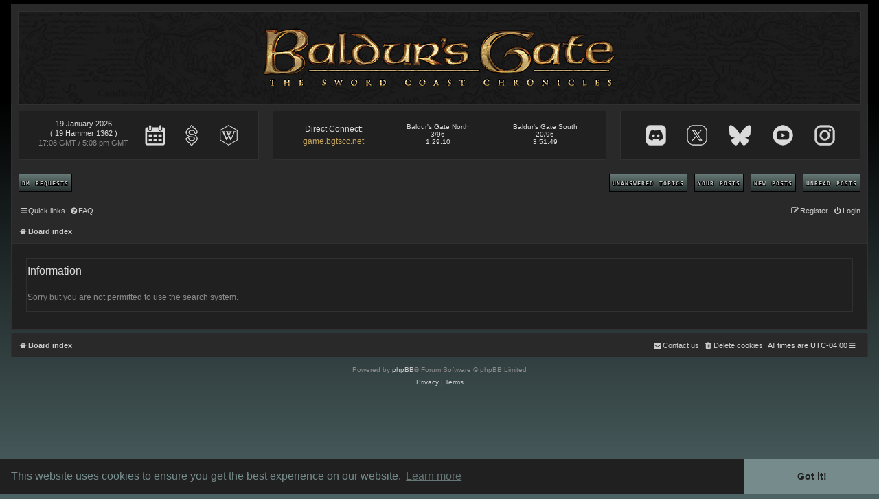

--- FILE ---
content_type: text/html; charset=UTF-8
request_url: https://bgtscc.net/search.php?search_id=unanswered&sid=033e99f5c90b3fb51d93c5f5b24d5396
body_size: 4021
content:
	<!DOCTYPE html>
	<html dir="ltr" lang="en-gb">
<head>
<meta charset="utf-8" />
<meta http-equiv="X-UA-Compatible" content="IE=edge">
<meta name="viewport" content="width=657" />

<meta name="description" content="BGTSCC is a persistent world roleplay server for Neverwinter Nights 2, set in the Forgotten Realms along the Sword Coast. Join a vibrant RP community today.">
<meta name="keywords" content="BGTSCC, Baldur's Gate server, Neverwinter Nights 2, NWN2 RP, NWN2 server, Forgotten Realms, D&D Roleplay, Sword Coast RP, NWN2 persistent world, BGTSCC forum, NWN2 online roleplay">
<meta name="author" content="BGTSCC">
<meta property="og:title" content="BGTSCC: Baldur's Gate - The Sword Coast Chronicles">
<meta property="og:description" content="A story-driven NWN2 persistent world server set in the Forgotten Realms. Join hundreds of players on the Sword Coast.">
<meta property="og:image" content="https://bgtscc.net/styles/bgtscc/theme/images/bglogo.png">
<meta property="og:url" content="https://bgtscc.net">
<meta property="og:type" content="website">

<title>Baldur's Gate : The Sword Coast Chronicles : NWN2 Persistent World - Information</title>

		<link rel="alternate" type="application/atom+xml" title="Feed - News" href="/app.php/feed/news?sid=05e52abe455b7814c13f8258b1c8a6c3">	<link rel="alternate" type="application/atom+xml" title="Feed - All forums" href="/app.php/feed/forums?sid=05e52abe455b7814c13f8258b1c8a6c3">	<link rel="alternate" type="application/atom+xml" title="Feed - New Topics" href="/app.php/feed/topics?sid=05e52abe455b7814c13f8258b1c8a6c3">	<link rel="alternate" type="application/atom+xml" title="Feed - Active Topics" href="/app.php/feed/topics_active?sid=05e52abe455b7814c13f8258b1c8a6c3">			

<link rel="preload" as="image" href="styles/bgtscc/theme/images/bsky-mouseover.png" />
<link rel="preload" as="image" href="styles/bgtscc/theme/images/youtube-mouseover.png" />
<link rel="preload" as="image" href="styles/bgtscc/theme/images/instagram-mouseover.png" />
<link rel="preload" as="image" href="styles/bgtscc/theme/images/X-mouseover.png" />
<link rel="preload" as="image" href="styles/bgtscc/theme/images/discord-mouseover.png" />
<link rel="preload" as="image" href="styles/bgtscc/theme/images/wiki-mouseover.png" />
<link rel="preload" as="image" href="styles/bgtscc/theme/images/donate-mouseover.png" />
<link rel="preload" as="image" href="styles/bgtscc/theme/images/calendar-mouseover.png" />


<!--
	phpBB style name: BGTSCC
	Based on style:   prosilver (this is the default phpBB3 style)
	Original author:  Tom Beddard ( http://www.subBlue.com/ )
	Modified by: 	  Zanniej
-->
<style type="text/css">@font-face {font-family:Satisfy;font-style:normal;font-weight:400;src:url(/cf-fonts/s/satisfy/5.0.18/latin/400/normal.woff2);unicode-range:U+0000-00FF,U+0131,U+0152-0153,U+02BB-02BC,U+02C6,U+02DA,U+02DC,U+0304,U+0308,U+0329,U+2000-206F,U+2074,U+20AC,U+2122,U+2191,U+2193,U+2212,U+2215,U+FEFF,U+FFFD;font-display:swap;}</style>
<link rel="shortcut icon" href="https://bgtscc.net/favicon.ico">
<link href="./assets/css/font-awesome.min.css?assets_version=401" rel="stylesheet">




<!--[if lte IE 9]>
	<link href="./styles/bgtscc/theme/tweaks.css?assets_version=401" rel="stylesheet">
<![endif]-->


<link href="./styles/prosilver/theme/common.css?assets_version=401" rel="stylesheet">
<link href="./styles/prosilver/theme/links.css?assets_version=401" rel="stylesheet">
<link href="./styles/prosilver/theme/content.css?assets_version=401" rel="stylesheet">
<link href="./styles/prosilver/theme/buttons.css?assets_version=401" rel="stylesheet">
<link href="./styles/prosilver/theme/cp.css?assets_version=401" rel="stylesheet">
<link href="./styles/prosilver/theme/forms.css?assets_version=401" rel="stylesheet">

<link href="./styles/prosilver/theme/en/stylesheet.css?assets_version=401" rel="stylesheet">


<link href="./styles/bgtscc/theme/stylesheet-0.0.20.css" rel="stylesheet">

<!-- Cookie banner -->
<link rel="stylesheet" type="text/css" href="//cdnjs.cloudflare.com/ajax/libs/cookieconsent2/3.0.3/cookieconsent.min.css" />
<script src="//cdnjs.cloudflare.com/ajax/libs/cookieconsent2/3.0.3/cookieconsent.min.js" type="c10216786f28489bccff7c4b-text/javascript"></script>
<script type="c10216786f28489bccff7c4b-text/javascript">
window.addEventListener("load", function(){
window.cookieconsent.initialise({
  "palette": {
    "popup": {
      "background": "#202020",
      "text": "#768c8c"
    },
    "button": {
      "background": "#768c8c",
      "text": "#202020"
    }
  },
  "theme": "edgeless",
  "content": {
    "message": "This website uses cookies to ensure you get the best experience on our website.",
    "href": "https://bgtscc.net/viewtopic.php?f=4&t=66244"
  }
})});
</script>
<!-- End Cookie banner -->

<script type="c10216786f28489bccff7c4b-text/javascript">
  (function(i,s,o,g,r,a,m){i['GoogleAnalyticsObject']=r;i[r]=i[r]||function(){
  (i[r].q=i[r].q||[]).push(arguments)},i[r].l=1*new Date();a=s.createElement(o),
  m=s.getElementsByTagName(o)[0];a.async=1;a.src=g;m.parentNode.insertBefore(a,m)
  })(window,document,'script','https://www.google-analytics.com/analytics.js','ga');

  ga('create', 'UA-79189241-1', 'auto');
  ga('set', 'anonymizeIp', true);
  ga('send', 'pageview');

</script>

</head>
<body id="phpbb" class="nojs notouch section-search ltr ">


<div id="wrap" class="wrap">
	<a id="top" class="top-anchor" accesskey="t"></a>
	<div id="page-header">
		<div class="headerbar" role="banner">
			<div class="header-image-wrapper" id="render">
				<div class="header-image" id="render">
					<div id="header-image-wrapper"><a href="./index.php?sid=05e52abe455b7814c13f8258b1c8a6c3" title="Board index"><div id="header-image" alt="Baldur's Gate - The Sword Coast Chronicles" /></div></a></div>
											<div class="inner">

																		
						</div>
											</div>
									</div>
			</div>

		<div class="right server-extras">

			<div class="server-time">
				<div id="server-time">
					<p><br><span class="loading"><br></span><span class="time-gmt"><br></span></p>
				</div>

				<a href="https://bgtscc.net/viewtopic.php?p=801038#p801038" title="Calendar of Harptos" alt="Calendar of Harptos">
					<div id="calendar"></div>
				</a>
				<a href="https://bgtscc.net/viewtopic.php?t=52152" title="Donate" alt="Donate to help support the server!">
					<div id="donate"></div>
				</a>
				<a href="https://wiki.bgtscc.net" title="Wiki" alt="BGTSCC Wikipedia" target="_blank">
					<div id="wiki"></div>
				</a>
			</div>

			<div class="player-counter">
				<p><div class="address-dc">Direct Connect:<br><span class="address"><a href="https://bgtscc.net/viewtopic.php?t=38206">game.bgtscc.net</a></span></div>﻿<div class="server"><span class="servername">Baldur's Gate North</span><span class="playercount">3/96</span><span class="uptime">1:29:10</span></div><div class="server"><span class="servername">Baldur's Gate South</span><span class="playercount">20/96</span><span class="uptime">3:51:49</span></div>
</p>			</div>

			<div class="baldurs-social">
				<a href="https://discord.gg/rKpXZhqjeq" title="Discord" alt="BGTSCC Discord" target="_blank">
					<div id="discord"></div>
				</a>
				<a href="https://x.com/bgtscc_PW" title="Twitter" alt="BGTSCC Twitter" target="_blank">
					<div id="twitter"></div>
				</a>
				<a href="https://bsky.app/profile/bgtscc.net" title="Bluesky" alt="BGTSCC Bluesky" target="_blank">
					<div id="bluesky"></div>
				</a>
				<a href="https://www.youtube.com/@bgtscc" title="Youtube" alt="BGTSCC Youtube" target="_blank">
					<div id="youtube"></div>
				</a>
				<a href="https://www.instagram.com/bgtscc_pw" title="Instagram" alt="BGTSCC Instagram" target="_blank">
					<div id="instagram"></div>
				</a>
			</div>

		</div>

		<div class="extra-nav">

			<div class="sub-nav">
				<ul>
					<li>
						<a class="button" href="https://bgtscc.net/app.php/applicationform">
							DM Requests
						</a>
					</li>
					<li class="right">
						<a class="button" href="./search.php?search_id=unreadposts&amp;sid=05e52abe455b7814c13f8258b1c8a6c3">
							Unread posts
						</a>
					</li>
					<li class="right">
						<a class="button" href="./search.php?search_id=newposts&amp;sid=05e52abe455b7814c13f8258b1c8a6c3">
							New posts
						</a>
					</li>
					<li class="right">
						<a class="button" href="./search.php?search_id=egosearch&amp;sid=05e52abe455b7814c13f8258b1c8a6c3">
							Your posts
						</a>
					</li>
					<li class="right">
						<a class="button" href="./search.php?search_id=unanswered&amp;sid=05e52abe455b7814c13f8258b1c8a6c3">
							Unanswered topics
						</a>
					</li>
				</ul>
			</div>

		</div>

		<div class="navbar" role="navigation">
	<div class="inner">

	<ul id="nav-main" class="nav-main linklist" role="menubar">

		<li id="quick-links" class="quick-links dropdown-container responsive-menu hidden" data-skip-responsive="true">
			<a href="#" class="dropdown-trigger">
				<i class="icon fa-bars fa-fw" aria-hidden="true"></i><span>Quick links</span>
			</a>
			<div class="dropdown">
				<div class="pointer"><div class="pointer-inner"></div></div>
				<ul class="dropdown-contents" role="menu">
					
					
										<li class="separator"></li>

									</ul>
			</div>
		</li>

				<li data-skip-responsive="true">
			<a href="/app.php/help/faq?sid=05e52abe455b7814c13f8258b1c8a6c3" rel="help" title="Frequently Asked Questions" role="menuitem">
				<i class="icon fa-question-circle fa-fw" aria-hidden="true"></i><span>FAQ</span>
			</a>
		</li>
						
			<li class="rightside"  data-skip-responsive="true">
			<a href="./ucp.php?mode=login&amp;redirect=search.php%3Fsearch_id%3Dunanswered&amp;sid=05e52abe455b7814c13f8258b1c8a6c3" title="Login" accesskey="x" role="menuitem">
				<i class="icon fa-power-off fa-fw" aria-hidden="true"></i><span>Login</span>
			</a>
		</li>
					<li class="rightside" data-skip-responsive="true">
				<a href="./ucp.php?mode=register&amp;sid=05e52abe455b7814c13f8258b1c8a6c3" role="menuitem">
					<i class="icon fa-pencil-square-o  fa-fw" aria-hidden="true"></i><span>Register</span>
				</a>
			</li>
						</ul>

	<ul id="nav-breadcrumbs" class="nav-breadcrumbs linklist navlinks" role="menubar">
				
		
		<li class="breadcrumbs" itemscope itemtype="https://schema.org/BreadcrumbList">

			
							<span class="crumb" itemtype="https://schema.org/ListItem" itemprop="itemListElement" itemscope><a itemprop="item" href="./index.php?sid=05e52abe455b7814c13f8258b1c8a6c3" accesskey="h" data-navbar-reference="index"><i class="icon fa-home fa-fw"></i><span itemprop="name">Board index</span></a><meta itemprop="position" content="1" /></span>

			
					</li>

		
			</ul>

	</div>
</div>
	</div>

	
	<a id="start_here" class="anchor"></a>
	<div id="page-body" class="page-body" role="main">
		
		
<div class="panel" id="message">
	<div class="inner">
	<h2 class="message-title">Information</h2>
	<p>Sorry but you are not permitted to use the search system.</p>
		</div>
</div>

				</div>


<div id="page-footer" class="page-footer" role="contentinfo">
	<div class="navbar" role="navigation">
	<div class="inner">

	<ul id="nav-footer" class="nav-footer linklist" role="menubar">
		<li class="breadcrumbs">
									<span class="crumb"><a href="./index.php?sid=05e52abe455b7814c13f8258b1c8a6c3" data-navbar-reference="index"><i class="icon fa-home fa-fw" aria-hidden="true"></i><span>Board index</span></a></span>					</li>
		
				<li class="rightside">All times are <span title="UTC-4">UTC-04:00</span></li>
							<li class="rightside">
				<a href="/app.php/user/delete_cookies?sid=05e52abe455b7814c13f8258b1c8a6c3" data-ajax="true" data-refresh="true" role="menuitem">
					<i class="icon fa-trash fa-fw" aria-hidden="true"></i><span>Delete cookies</span>
				</a>
			</li>
																<li class="rightside" data-last-responsive="true">
				<a href="./memberlist.php?mode=contactadmin&amp;sid=05e52abe455b7814c13f8258b1c8a6c3" role="menuitem">
					<i class="icon fa-envelope fa-fw" aria-hidden="true"></i><span>Contact us</span>
				</a>
			</li>
			</ul>

	</div>
</div>

	<div class="copyright">
				<p class="footer-row">
			<span class="footer-copyright">Powered by <a href="https://www.phpbb.com/">phpBB</a>&reg; Forum Software &copy; phpBB Limited</span>
		</p>
						<p class="footer-row">
			<a class="footer-link" href="./ucp.php?mode=privacy&amp;sid=05e52abe455b7814c13f8258b1c8a6c3" title="Privacy" role="menuitem">
				<span class="footer-link-text">Privacy</span>
			</a>
			|
			<a class="footer-link" href="./ucp.php?mode=terms&amp;sid=05e52abe455b7814c13f8258b1c8a6c3" title="Terms" role="menuitem">
				<span class="footer-link-text">Terms</span>
			</a>
		</p>
					</div>

	<div id="darkenwrapper" class="darkenwrapper" data-ajax-error-title="AJAX error" data-ajax-error-text="Something went wrong when processing your request." data-ajax-error-text-abort="User aborted request." data-ajax-error-text-timeout="Your request timed out; please try again." data-ajax-error-text-parsererror="Something went wrong with the request and the server returned an invalid reply.">
		<div id="darken" class="darken">&nbsp;</div>
	</div>

	<div id="phpbb_alert" class="phpbb_alert" data-l-err="Error" data-l-timeout-processing-req="Request timed out.">
		<a href="#" class="alert_close">
			<i class="icon fa-times-circle fa-fw" aria-hidden="true"></i>
		</a>
		<h3 class="alert_title">&nbsp;</h3><p class="alert_text"></p>
	</div>
	<div id="phpbb_confirm" class="phpbb_alert">
		<a href="#" class="alert_close">
			<i class="icon fa-times-circle fa-fw" aria-hidden="true"></i>
		</a>
		<div class="alert_text"></div>
	</div>
</div>

</div>

<div>
	<a id="bottom" class="anchor" accesskey="z"></a>
	</div>

<script src="./assets/javascript/jquery-3.7.1.min.js?assets_version=401" type="c10216786f28489bccff7c4b-text/javascript"></script>
<script src="./assets/javascript/core.js?assets_version=401" type="c10216786f28489bccff7c4b-text/javascript"></script>



<script src="./styles/prosilver/template/forum_fn.js?assets_version=401" type="c10216786f28489bccff7c4b-text/javascript"></script>
<script src="./styles/prosilver/template/ajax.js?assets_version=401" type="c10216786f28489bccff7c4b-text/javascript"></script>


<script src="//cdn.rawgit.com/noelboss/featherlight/1.7.6/release/featherlight.min.js" type="c10216786f28489bccff7c4b-text/javascript" charset="utf-8" async></script>
<script src="./styles/bgtscc/theme/script-0.0.21.js" type="c10216786f28489bccff7c4b-text/javascript" async></script>


<script src="/cdn-cgi/scripts/7d0fa10a/cloudflare-static/rocket-loader.min.js" data-cf-settings="c10216786f28489bccff7c4b-|49" defer></script><script defer src="https://static.cloudflareinsights.com/beacon.min.js/vcd15cbe7772f49c399c6a5babf22c1241717689176015" integrity="sha512-ZpsOmlRQV6y907TI0dKBHq9Md29nnaEIPlkf84rnaERnq6zvWvPUqr2ft8M1aS28oN72PdrCzSjY4U6VaAw1EQ==" data-cf-beacon='{"version":"2024.11.0","token":"de1c4830b2de485f92a3a07ae32c2a29","r":1,"server_timing":{"name":{"cfCacheStatus":true,"cfEdge":true,"cfExtPri":true,"cfL4":true,"cfOrigin":true,"cfSpeedBrain":true},"location_startswith":null}}' crossorigin="anonymous"></script>
</body>
</html>


--- FILE ---
content_type: text/plain
request_url: https://www.google-analytics.com/j/collect?v=1&_v=j102&aip=1&a=1176528492&t=pageview&_s=1&dl=https%3A%2F%2Fbgtscc.net%2Fsearch.php%3Fsearch_id%3Dunanswered%26sid%3D033e99f5c90b3fb51d93c5f5b24d5396&ul=en-us%40posix&dt=Baldur%27s%20Gate%20%3A%20The%20Sword%20Coast%20Chronicles%20%3A%20NWN2%20Persistent%20World%20-%20Information&sr=1280x720&vp=1280x720&_u=YEBAAEABAAAAACAAI~&jid=992486658&gjid=1918438942&cid=75291837.1768842529&tid=UA-79189241-1&_gid=1950971227.1768842529&_r=1&_slc=1&z=1871726379
body_size: -449
content:
2,cG-SHSLR4SV20